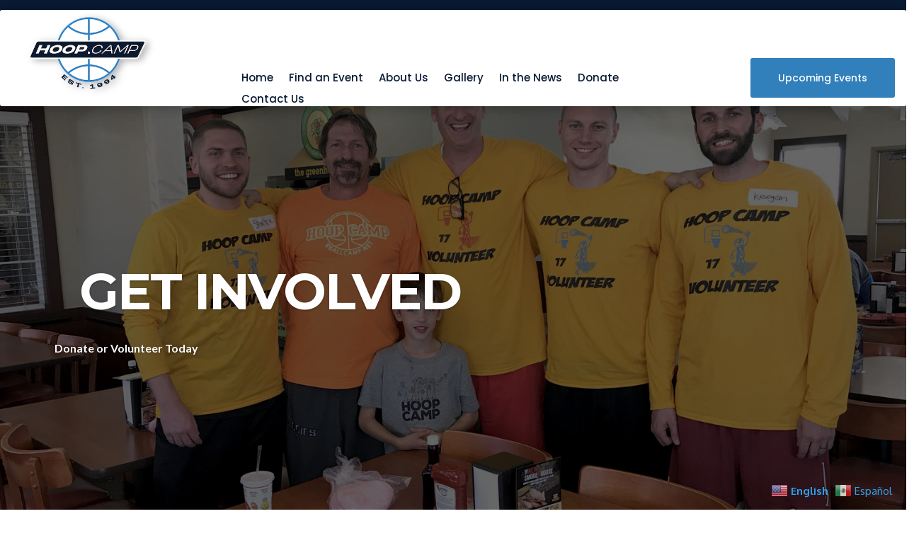

--- FILE ---
content_type: text/css
request_url: https://hoop.camp/wp-content/et-cache/1/1/214977/et-core-unified-214977.min.css?ver=1769748999
body_size: 19030
content:
.et_transparent_nav #main-content .container{padding-top:58px!important}body .et_pb_section .lines .line{background-color:#0080ff!important}.et_pb_section .blue_lines:before,.et_pb_section .blue_lines:after,.blurb_7_f .hover_line,.header_5_f .et_pb_slider .et_pb_slide .et_pb_slide_description h2,.header_5_f .et_pb_slider .et_pb_slide .et_pb_slide_description:before,.blue_line_before .et_pb_team_member_description:before,#page-container .lines_ba a,#page-container .lines_ba a:before,#page-container .lines_ba a:after,#page-container .lines_ba h2:before,#page-container .lines_ba h2:after{border-color:#0080ff!important}#page-container .blue_links a{color:#0080ff!important}#page-container .blue_links a:hover{color:#fff!important}#page-container .white_links a{color:#fff!important}#page-container .white_links a:hover{color:#0080ff!important}#page-container .dark_blue_links a{color:#07215e!important}#page-container .dark_blue_links a:hover{color:#0080ff!important}.falkor_blog .et_pb_slider .et_pb_slide.et-pb-active-slide:before{color:#07215e}.falkor_blog .et_pb_slider .et_pb_slide:hover:before{color:#0080ff}.falkor_blog .et_pb_slider .et_pb_slide:before{content:"0" counter(section);color:#ebebeb}.falkor_blog .et_pb_slider .et_pb_slide .published{font-size:18px!important}.falkor_blog .et_pb_slider .et_pb_slide.et-pb-moved-slide *,.falkor_blog .et_pb_slider .et_pb_slide.et-pb-active-slide *{opacity:1!important}.blog_slider .et-pb-slider-arrows a:hover{opacity:0.5!important}.blog_slider .et-pb-slider-arrows a{opacity:1!important;color:#0080ff!important}.blog_slider .et-pb-slider-arrows a.et-pb-arrow-prev:before{content:'#'!important}.blog_slider .et-pb-slider-arrows a.et-pb-arrow-next:before{content:'$'!important}.falkor_blog_page_content article.et_pb_post a.entry-featured-image-url:after{background-color:#fff}.falkor_blog_page_content article.et_pb_post a.entry-featured-image-url:before{content:'Read More';color:#fff;opacity:0;font-size:20px}.falkor_blog_page_content article.et_pb_post:hover a.entry-featured-image-url:before{opacity:1}.falkor_blog_page_content article.et_pb_post a.entry-featured-image-url{background-color:#1f2532;border:0 solid #f2f2f2}.falkor_blog_page_content article.et_pb_post .post-meta:before{background-color:#fff}.falkor_blog_page_content article.et_pb_post:hover .post-meta{color:#000!important}.falkor_blog_page_content article.et_pb_post:hover a.entry-featured-image-url img{opacity:0.5}.falkor_blog_3 article:before{background-color:#fff}.falkor_blog_3 article:hover:before{opacity:0.6!important;background-color:#07215e}#page-container .falkor_blog_3 article:hover .post-content a,#page-container .falkor_blog_3 article:hover *{color:#fff!important}#page-container .falkor_blog_3 article .post-content a.more-link:hover{opacity:0.5}#page-container .falkor_blog_3 article .post-content a{color:#0080ff!important;font-size:16px}.falkor_blog_3 article:after{border-top:4px solid #0080ff}#page-container .falkor_blog_4 article .post-meta{background-color:rgba(255,255,255,1);color:#1f2532!important}.falkor_blog_4 article{background-color:#1f2532}.falkor_blog_4 article .post-content:before{background-color:#fff}#page-container .falkor_blog_4 article .more-link{color:#0080ff!important}.falkor_blog_4 article:after{border-top:4px solid #0080ff}.falkor_blog_4 article:hover .entry-featured-image-url img{opacity:0.5!important}#page-container .falkor_blog_4 article:hover .post-content p,#page-container .falkor_blog_4 article:hover .post-content a{color:#fff!important}.blurb_2_f.view_port .et_pb_column:hover .et_pb_divider:before,.blurb_2_f.view_port .et_pb_column:hover .et_pb_text:before{border-color:#0080ff}.blurb_2_f.view_port .et_pb_column:hover .et_pb_text:after{border-color:#0080ff}.blurb_4_f .et_pb_column .et_pb_button:before,.blurb_4_f .et_pb_column .et_pb_button:after{font-weight:700!important;opacity:1!important;font-family:ETmodules!important;content:'$';font-size:16px!important;line-height:110%!important}.blurb_4_f .et_pb_blurb h4:before{background-color:#0080ff}.blurb_4_f .et_pb_blurb h4:after{background-color:#efeff2}.blurb_5_f .et_pb_blurb .et_pb_blurb_container{background-color:#f9f9fa!important}.blurb_5_f .et_pb_blurb .et_pb_blurb_container a{color:#0080ff;font-size:18px!important;font-weight:700}.blurb_7_f .et_pb_column:hover .hover_line{opacity:1}.blurb_8_f .et_pb_column .et_pb_blurb_container:before{background-color:#fff}.blurb_8_f .et_pb_column .et_pb_blurb:hover *{color:#fff!important}.blurb_9_f .et_pb_column .et_pb_main_blurb_image:before{background-color:#000;opacity:0.1}.blurb_9_f .et_pb_column .et_pb_blurb:hover .et_pb_main_blurb_image:before{opacity:0}.blurb_9_f .et_pb_blurb .et_pb_blurb_container .et_pb_blurb_description{background-color:#fff}.blurb_11_f .et_pb_blurb .et_pb_blurb_container:before{content:"U";font-family:ETmodules!important;font-size:21px}.blurb_11_f .et_pb_blurb .et_pb_main_blurb_image:before{background-color:#333}.blurb_12_f .et_pb_row:last-child .et_pb_blurb .et_pb_main_blurb_image:before{background:#000}.close_button:before,.close_button:after{background:#fff}body.et-fb .blurb_12_f .et_pb_row:nth-child(3) .et_pb_blurb,.blurb_12_f .et_pb_row:last-child .et_pb_blurb{background:#252525}.blurb_14_f .et_pb_column_1_3:hover{border-color:#efeff2}.blurb_16_f .et_pb_blurb .et_pb_blurb_description a{color:#fff!important}.blurb_17_f .et_pb_column .et_pb_blurb_container:after{background-color:#efeff2}.blurb_17_f .et_pb_column .et_pb_blurb_container:before{background-color:#fff}.blurb_17_f .et_pb_column .et_pb_blurb:hover h2,.blurb_17_f .et_pb_column .et_pb_blurb:hover h2 a{font-weight:600!important;letter-spacing:0.2px}.blurb_17_f .et_pb_column .et_pb_blurb:hover *{color:#fff!important}.blurb_19_f .et_pb_column .et_pb_blurb_container:before{background-color:#fff;box-shadow:inset 0 0 0 1px #efeff2}.blurb_19_f .et_pb_column .et_pb_blurb:hover .et_pb_blurb_description,.blurb_19_f .et_pb_column .et_pb_blurb:hover h2,.blurb_19_f .et_pb_column .et_pb_blurb:hover h2 a{color:#fff!important}.blurb_19_f .et_pb_blurb .et_pb_button_module_wrapper .et_pb_button:after{font-weight:700;line-height:100%;vertical-align:middle}.blurb_20_f .et_pb_column .et_pb_blurb_container:before{background-color:#1f2532}.blurb_20_f .et_pb_column .et_pb_blurb_container{background-color:#fff;box-shadow:inset 0 0 0 1px #efeff2}.blurb_20_f .et_pb_column .et_pb_blurb h2:after{background-color:#efeff2}.blurb_21_f .et_pb_column_1_3 .et_pb_main_blurb_image:before{content:'$';font-family:ETmodules!important;line-height:100%!important;color:#fff!important;font-size:44px;font-weight:700}.blurb_21_f .et_pb_column_1_3:hover .et_pb_main_blurb_image{background-color:#0080ff!important}#page-container .blurb_21_f .et_pb_column_1_3:hover a.et_pb_button{border-color:#0080ff!important}.blurb_22_f .et_pb_blurb h4:before{background-color:#0080ff}.blurb_22_f .et_pb_blurb h4:after{background-color:#efeff2}.blurb_23_f .et_pb_blurb .et_pb_blurb_description:before{background-color:#efeff2}.blurb_24_f .et_pb_column .et_pb_blurb_container:before{background-color:#fff}.blurb_24_f .et_pb_column .et_pb_blurb:hover *{color:#fff!important}.contact_1_falkor .et_pb_column .et_pb_contact_form p:after{background-color:#0080ff}.contact_1_falkor .et_pb_contact_form p:not([data-type=checkbox]):not([data-type="radio"]) label{text-align:left;color:#fff;font-size:16px;line-height:100%;font-family:'Lato',Helvetica,Arial,Lucida,sans-serif}.et_pb_contact_form_container .et-pb-contact-message{color:#fff}#page-container .contact_2_falkor .et_pb_column .et_pb_text a:hover{opacity:0.5}.contact_2_falkor .et_pb_column .et_pb_contact_form p:after{background-color:#0080ff}.contact_2_falkor .et_pb_contact_form p:not([data-type=checkbox]):not([data-type="radio"]) label{color:#fff;font-size:18px;font-weight:400;line-height:100%;font-family:'Montserrat',Helvetica,Arial,Lucida,sans-serif}.content_1_f blockquote{border-color:#fff!important;border-width:1px!important}.content_2_f ul li strong:after{border:1px solid #0080ff;border-radius:100%;background-color:#fff;box-shadow:0 0 0 10px #fff}.content_2_f ul:before{background-color:#efeff2}.content_7_f .et_pb_tabs ul.et_pb_tabs_controls li a:hover,.content_7_f .et_pb_tabs ul.et_pb_tabs_controls li.et_pb_tab_active a{color:#0080ff!important}.content_16_f .et_pb_tabs ul.et_pb_tabs_controls li a:hover,.content_16_f .et_pb_tabs ul.et_pb_tabs_controls li.et_pb_tab_active a{color:#0080ff!important}.footer_1_f .five-columns .et_pb_promo:not(:last-child) a:before{content:"E";font-family:ETmodules!important}.footer_2_f .five-columns .et_pb_promo:not(:last-child) a:before{content:"E";font-family:ETmodules!important}.footer_3_f .et_pb_column_1_4 .et_pb_number_counter:before{font-family:ETmodules!important;font-size:26px}.footer_3_f .et_pb_column_1_4:first-child .et_pb_number_counter:before{content:"î‚“"}.footer_3_f .et_pb_column_1_4:nth-child(2) .et_pb_number_counter:before{content:"î‚”"}.footer_3_f .et_pb_column_1_4:nth-child(3) .et_pb_number_counter:before{content:"îƒ‹"}.footer_3_f .et_pb_column_1_4:nth-child(4) .et_pb_number_counter:before{content:"î‚›"}.footer_4_f .et_pb_blurb .et_pb_main_blurb_image .et_pb_image_wrap{border:2px solid #fff}.footer_5_f .et_pb_posts .post-meta .published:before{content:"î€£";font-family:ETmodules}.footer_5_f .et_pb_posts article{border-bottom:1px solid rgba(255,255,255,0.2)}.footer_6_f .et_pb_social_icon a:before,.footer_6_f .et_pb_column a{color:#757575!important}.footer_6_f .et_pb_column .et_pb_newsletter_description h2{font-weight:600!important}.footer_6_f .et_pb_newsletter p label{color:#757575;font-size:16px;font-weight:400}.footer_6_f .et_pb_newsletter .filled input,.footer_6_f .et_pb_newsletter input:focus{color:#757575!important;font-size:16px;font-weight:400;box-shadow:inset 0 0 1px #9b9b9b}.footer_6_f .et_pb_newsletter p:not(.filled):not(.focus) input{color:transparent!important}.header_3_f .et_pb_promo_description h2:before{opacity:1;background-color:#0d80ff}.header_4_f .et_pb_promo a.et_pb_promo_button:before{background-color:#fff!important}.header_5_f .et_pb_slider .et_pb_slide .et_pb_slide_description strong:before{background-color:#0d80ff}.header_5_f .et_pb_slider .et_pb_slide .et_pb_slide_description strong,.header_5_f .et_pb_slider .et_pb_slide .et_pb_slide_description p{font-weight:300!important;font-size:16px}.header_5_f .et_pb_slider .et-pb-slider-arrows a:hover{color:#fff!important}.header_5_f .et_pb_slider .et-pb-slider-arrows a.et-pb-arrow-prev:before{content:"#"}.header_5_f .et_pb_slider .et-pb-slider-arrows a.et-pb-arrow-next:before{content:"$"}.header_7_f a.et_pb_button:after{background:#fff;opacity:1!important}.header_7_f a.et_pb_button:before{background:#fff;opacity:1!important}.blurb_20_f.blurb_home_20_f .et_pb_column .et_pb_blurb h2:after{background-color:#cc0000!important}.content_7_f.content_home_7_f .et_pb_tabs ul.et_pb_tabs_controls li a:hover,.content_7_f.content_home_7_f .et_pb_tabs ul.et_pb_tabs_controls li.et_pb_tab_active a{color:#000!important}.blurb_21_f.blurb_home_21_f .et_pb_column_1_3:hover .et_pb_main_blurb_image{background-color:#cc0000!important}#page-container .blurb_21_f.blurb_home_21_f .et_pb_column_1_3:hover a.et_pb_button{border-color:#cc0000!important}.falkor-testimonial6.falkor-home-testimonial6 .et_pb_slider .et-pb-slider-arrows a:hover:before{color:#cc0000!important}#page-container .falkor_blog_3.falkor_home_blog_3 article .post-content a{color:#cc0000!important}.falkor_blog_3.falkor_home_blog_3 article:after{border-top:4px solid #cc0000}.falkor_blog_3.falkor_home_blog_3 article:hover:before{opacity:0.2!important;background-color:#cc0000}.blurb_20_f.blurb_home_20_f .et_pb_column_1_3 .et_pb_blurb h2 a,.blurb_20_f.blurb_home_20_f .et_pb_column_1_3 .et_pb_blurb h2{font-weight:400!important}.header_3_f.header_home2_3_f .et_pb_promo_description h2:before{background-color:#ffb103}.falkor-pt2.falkor-home-pt2 .et_pb_pricing .et_pb_pricing_table:before{background-color:#ffb103}#page-container .falkor-pt2.falkor-home-pt2 .et_pb_pricing .et_pb_pricing_table:hover .et_pb_button_wrapper a.et_pb_pricing_table_button{color:#ffb103!important;background-color:#fff!important;border-color:#ffb103!important}.content_18_f.content_home_18_f .et_pb_blurb h4 a{font-weight:500!important}.person_2_f.person_home_2_f .et_pb_team_member .et_pb_team_member_description .et_pb_member_position:after{border-color:#ffb103}#page-container .footer_home2_4_f.white_links a:hover{color:#ffb103!important}.footer_home2_4_f .et_pb_social_media_follow li a:hover.icon::before{color:#ffb103!important}.header_3_f.header_home_3_f .et_pb_promo_description h2:before{background-color:#00c7fe}.falkor_slider.falkor_home_slider .et_pb_slider .et-pb-slider-arrows:not(.slide_arrows) a{color:#00c7fe!important}#page-container .falkor_slider.falkor_home_slider .et-pb-controllers a,#page-container .falkor_slider.falkor_home_slider .et-pb-controllers a:before,#page-container .falkor_slider.falkor_home_slider .et-pb-controllers a:after{border-color:#00c7fe!important}.contact_1_falkor.contact_home_1_falkor .et_pb_column .et_pb_contact_form p:after{background-color:#00c7fe}.blurb_8_f.blurb_home4_8_f .et_pb_column .et_pb_blurb_container h2 a,.blurb_8_f.blurb_home4_8_f .et_pb_column .et_pb_blurb_container h2{font-weight:400!important}.blurb_8_f.blurb_home4_8_f .et_pb_blurb .et_pb_blurb_container .et_pb_blurb_description h3:after{border-top:4px solid;border-color:#ff0055!important}.blurb_8_f.blurb_home4_8_f.view_port .et_pb_blurb .et_pb_blurb_container .et_pb_blurb_description h3{font-family:'Playfair Display',Georgia,"Times New Roman",serif;font-size:20px;color:#1f2532;line-height:150%}.falkor_slider.falkor_home4_slider .et_pb_slider .et-pb-slider-arrows.slide_arrows a{color:#ff0055!important}.falkor_slider.falkor_home4_slider .et_pb_slider .et-pb-slider-arrows:not(.slide_arrows) a{color:#ff0055!important}#page-container .falkor_slider.falkor_home4_slider .et-pb-controllers a,#page-container .falkor_slider.falkor_home4_slider .et-pb-controllers a:before,#page-container .falkor_slider.falkor_home4_slider .et-pb-controllers a:after{border-color:#ff0055!important}.contact_2_falkor.contact_home_2_falkor .et_pb_column .et_pb_contact_form p:after{background-color:#ff0055!important}.person_3_f.person_home_3_f .et_pb_team_member .et_pb_team_member_description:before{border-color:#ff0055!important}#page-container .footer_home_4_f.white_links a:hover{color:#ff0055!important}.footer_home_4_f .et_pb_social_media_follow li a:hover.icon::before{color:#ff0055!important}.falkor_slider.falkor_content_slider_2 .et_pb_slider .et-pb-slider-arrows.slide_arrows a{color:#0080ff!important}.blurb_22_f.blurb_home5_22_f .et_pb_blurb h4:before{background-color:#4fed00!important}#page-container .falkor_blog_4.falkor_home_blog_4 article .more-link{color:#4fed00!important}.contact_2_falkor.contact_home5_2_falkor .et_pb_column .et_pb_contact_form p:after{background-color:#4fed00!important}.contact_2_falkor.contact_home5_2_falkor .et_pb_contact_form p:not([data-type=checkbox]):not([data-type="radio"]) label{color:#757575;font-size:16px;font-family:'Lato',Helvetica,Arial,Lucida,sans-serif}#page-container .content_5_f.content_contentpage_5_f .blue_lines:before{border-color:#efeff2!important}#page-container .header_5_f.header_content_5_f .et-pb-slider-arrows a{border-color:rgba(255,255,255,0.2)!important}.footer_4_f.footer_content_4_f .et_pb_blurb .et_pb_main_blurb_image .et_pb_image_wrap{border:2px solid #ececec}#page-container .dark_links a{color:#757575!important}#page-container .dark_links a:hover{color:#0080ff!important}.et_pb_social_media_follow li a:hover.icon::before{color:#0080ff!important}.et_pb_social_media_follow li a.icon::before{color:#757575}.footer_4_f .et_pb_social_media_follow li a:hover.icon::before,.footer_5_f .et_pb_social_media_follow li a:hover.icon::before,.footer_1_f .et_pb_social_media_follow li a:hover.icon::before{color:#0080ff!important}.footer_4_f .et_pb_social_media_follow li a.icon::before,.footer_5_f .et_pb_social_media_follow li a.icon::before,.footer_1_f .et_pb_social_media_follow li a.icon::before{color:#fff}.person_2_f .et_pb_team_member .et_pb_team_member_description .et_pb_member_position:after{border-top:4px solid #0080ff}.person_3_f .et_pb_team_member:hover .et_pb_team_member_image{transform:translate(0,-40px)}.person_3_f .et_pb_team_member .et_pb_team_member_description:before{border-left:4px solid}.person_4_f .et_pb_team_member:hover .et_pb_team_member_description h4,.person_4_f .et_pb_team_member:hover .et_pb_team_member_description p.et_pb_member_position{color:#ffffff!important}.falkor-pt2 .et_pb_pricing .et_pb_pricing_table:before{background-color:#0080ff}#page-container .falkor-pt2 .et_pb_pricing .et_pb_pricing_table:hover .et_pb_button_wrapper a.et_pb_pricing_table_button{color:#fff!important;background-color:#1f2532!important;border-color:#1f2532!important}.falkor-pt2 .et_pb_pricing .et_pb_pricing_table:hover h2.et_pb_pricing_title,.falkor-pt2 .et_pb_pricing .et_pb_pricing_table:hover span.et_pb_best_value,.falkor-pt2 .et_pb_pricing .et_pb_pricing_table:hover span.et_pb_frequency,.falkor-pt2 .et_pb_pricing .et_pb_pricing_table:hover span.et_pb_sum,.falkor-pt2 .et_pb_pricing .et_pb_pricing_table:hover .et_pb_pricing li span{color:#fff!important}.falkor-pt2 .et_pb_et_price:after{background-color:rgb(239,239,242)}.falkor-pt3 .et_pb_pricing .et_pb_pricing_table{border:1px solid #efeff2!important}.falkor-pt3 .et_pb_pricing .et_pb_pricing_table:after{background-color:#0080ff}#page-container .falkor-pt3 .et_pb_pricing .et_pb_pricing_table:hover .et_pb_button_wrapper a.et_pb_pricing_table_button{color:#fff!important;background-color:#0080ff!important;border-color:#0080ff!important}.falkor_slider .et-pb-controllers a{background-color:transparent!important;font-size:16px;color:#1f2532;font-weight:700;font-family:'Montserrat',Helvetica,Arial,Lucida,sans-serif!important}.falkor_slider .et-pb-controllers a.et-pb-active-control{font-size:89px!important}.falkor_slider .et_pb_slider .et-pb-slider-arrows:not(.slide_arrows) a.et-pb-arrow-prev:before{content:"#"}.falkor_slider .et_pb_slider .et-pb-slider-arrows:not(.slide_arrows) a.et-pb-arrow-next:before{content:"$"}#page-container .falkor_slider .et_pb_slider .et-pb-slider-arrows:not(.slide_arrows) a:hover{opacity:0.5}.et_mobile_device .falkor_slider_1 .et_pb_slider:hover .et-pb-slider-arrows a{opacity:1!important}.et_mobile_device .falkor_slider_1 .et_pb_slider .et-pb-slider-arrows a{opacity:0!important}.falkor_slider .et_pb_slider .et-pb-slider-arrows:not(.slide_arrows) a{font-weight:700!important;color:#0080ff!important;font-size:70px}.falkor-testimonial6 .et_pb_slider .et-pb-slider-arrows a:hover:before{color:#3b9dff!important}.falkor-testimonial6 .et_pb_slider .et-pb-slider-arrows a:before{color:#d8d8d8!important;font-size:37px;font-weight:100!important}.falkor-testimonial6 .et_pb_slider .et-pb-slider-arrows a.et-pb-arrow-prev:before{content:"#"!important}.falkor-testimonial6 .et_pb_slider .et-pb-slider-arrows a.et-pb-arrow-next:before{content:"$"!important}

--- FILE ---
content_type: text/css
request_url: https://hoop.camp/wp-content/et-cache/1/1/214977/et-core-unified-tb-224209-tb-224191-deferred-214977.min.css?ver=1769749000
body_size: 11491
content:
.et-db #et-boc .et-l .et_pb_row_1-divioverlays_224548{background-color:#FCFCFC;background-color:#fcfcfc!important}.et-db #et-boc .et-l .et_pb_row_1-divioverlays_224548.et_pb_row{padding-top:50px!important;padding-right:50px!important;padding-bottom:50px!important;padding-left:50px!important;padding-top:50px;padding-right:50px;padding-bottom:50px;padding-left:50px}.et-db #et-boc .et-l .et_pb_dcgd_gravity_divi_module_3-divioverlays_224548{background-color:#FCFCFC}.et_pb_section_1.et_pb_section{padding-top:0px;padding-right:0px;padding-bottom:0px;padding-left:0px}.et_pb_row_1.et_pb_row{padding-top:0px!important;padding-right:0px!important;padding-bottom:0px!important;padding-left:0px!important;padding-top:0px;padding-right:0px;padding-bottom:0px;padding-left:0px}body #page-container .et_pb_section .et_pb_slider .et_pb_slide_0.et_pb_slide .et_pb_more_button.et_pb_button,body #page-container .et_pb_section .et_pb_slider .et_pb_slide_0.et_pb_slide .et_pb_more_button.et_pb_button:hover{padding:0.3em 1em!important}body #page-container .et_pb_section .et_pb_slider .et_pb_slide_0.et_pb_slide .et_pb_more_button.et_pb_button:before,body #page-container .et_pb_section .et_pb_slider .et_pb_slide_0.et_pb_slide .et_pb_more_button.et_pb_button:after{display:none!important}.et_pb_slider .et_pb_slide_0.et_pb_slide .et_pb_more_button.et_pb_button{transition:color 300ms ease 0ms,background-color 300ms ease 0ms,border 300ms ease 0ms,border-radius 300ms ease 0ms}.et_pb_slide_0:before{content:"";display:block;position:absolute;top:0;left:0;width:100%;height:100%;background:#000000;opacity:0.6}.et_pb_slide_0 .et_pb_slide_description .et_pb_slide_title{padding-bottom:4vw}.et_pb_slide_0 .et_pb_slide_description{text-align:left}.et_pb_slide_0.et_pb_slide .et_pb_container a.et_pb_more_button.et_pb_button{padding:0 0 0 0!important}.et_pb_slide_0{background-color:rgba(255,255,255,0.01)}.et_pb_slider_0.et_pb_slider .et_pb_slide_description .et_pb_slide_title{font-family:'Montserrat',Helvetica,Arial,Lucida,sans-serif;font-weight:700;text-transform:uppercase;font-size:72px!important;letter-spacing:-2px;line-height:110%!important;padding:29px 0 29px 35px;position:relative}.et_pb_slider_0.et_pb_slider .et_pb_slide_content{font-family:'Lato',Helvetica,Arial,Lucida,sans-serif}.et_pb_slider_0.et_pb_slider{overflow-x:hidden;overflow-y:hidden}.et_pb_slider_0 .et_pb_slide_description,.et_pb_slider_fullwidth_off.et_pb_slider_0 .et_pb_slide_description{padding-top:25vw;padding-right:0px;padding-bottom:3vw;padding-left:0px}.et_pb_slider_0.et_pb_slider .et_pb_slide_description{margin:0 0 1vw;padding:17.3vw 0 16.4vw!important}.et_pb_slider_0.et_pb_slider .et-pb-controllers .et-pb-active-control{background-color:#0080ff!important}.et_pb_slider_0.et_pb_slider .et-pb-slider-arrows a{color:#0080ff!important;border:1px solid rgba(255,255,255,0.2);padding:3px 2px 1px;opacity:1!important}.et_pb_section_2.et_pb_section{padding-top:69px;padding-right:0px;padding-bottom:2px;padding-left:0px;background-color:#1f2532!important}.et_pb_row_2.et_pb_row{padding-top:4.15vh!important;padding-bottom:52px!important;padding-top:4.15vh;padding-bottom:52px}.et_pb_row_2,body #page-container .et-db #et-boc .et-l .et_pb_row_2.et_pb_row,body.et_pb_pagebuilder_layout.single #page-container #et-boc .et-l .et_pb_row_2.et_pb_row,body.et_pb_pagebuilder_layout.single.et_full_width_page #page-container #et-boc .et-l .et_pb_row_2.et_pb_row{max-width:1170px}.et_pb_text_0.et_pb_text,.et_pb_text_1.et_pb_text,.et_pb_text_4.et_pb_text{color:#ffffff!important}.et_pb_text_0{line-height:44px;font-family:'Montserrat',Helvetica,Arial,Lucida,sans-serif;font-weight:700;font-size:36px;letter-spacing:-0.55px;line-height:44px}.et_pb_text_1{line-height:30px;font-family:'Lato',Helvetica,Arial,Lucida,sans-serif;font-size:18px;line-height:30px;margin-left:-3px!important;max-width:756px}.et_pb_section_3.et_pb_section{padding-bottom:0px}.et_pb_row_3.et_pb_row{padding-top:0px!important;padding-bottom:0vw!important;padding-top:0;padding-bottom:0vw}.et_pb_row_3,body #page-container .et-db #et-boc .et-l .et_pb_row_3.et_pb_row,body.et_pb_pagebuilder_layout.single #page-container #et-boc .et-l .et_pb_row_3.et_pb_row,body.et_pb_pagebuilder_layout.single.et_full_width_page #page-container #et-boc .et-l .et_pb_row_3.et_pb_row{max-width:1176px}.et_pb_column_4{margin-bottom:0!important}.et_pb_text_2.et_pb_text{color:#1f2532!important}.et_pb_text_2{line-height:55px;font-family:'Montserrat',Helvetica,Arial,Lucida,sans-serif;font-weight:800;font-size:40px;letter-spacing:-0.35px;line-height:55px;margin-bottom:6.35vh!important;margin-left:-0.17vw!important}.et_pb_divider_0{height:3px;max-width:50px}.et_pb_divider_0:before{border-top-color:#efeff2;border-top-width:3px}.et_pb_tabs_0.et_pb_tabs .et_pb_tab p{line-height:185%}.et_pb_tabs_0.et_pb_tabs .et_pb_all_tabs .et_pb_tab{font-family:'Lato',Helvetica,Arial,Lucida,sans-serif;font-size:18px;color:#757575!important;line-height:185%}.et_pb_tabs_0.et_pb_tabs .et_pb_tabs_controls li a{color:#757575!important}.et_pb_tabs_0.et_pb_tabs .et_pb_tabs_controls li,.et_pb_tabs_0.et_pb_tabs .et_pb_tabs_controls li a{font-family:'Montserrat',Helvetica,Arial,Lucida,sans-serif;font-weight:500;font-size:20px}.et_pb_tabs_0.et_pb_tabs{border:none!important}.et_pb_tabs_0.et_pb_tabs .et_pb_tabs_controls{background-color:transparent!important}.et_pb_tabs_0.et_pb_tabs .et_pb_tabs_controls li{border:none!important;display:block!important;float:none!important;font-weight:400!important}.et_pb_tabs_0 .et_pb_tabs_controls li{background-color:rgba(31,37,50,0)}.et_pb_tabs_0 .et_pb_tabs_controls li.et_pb_tab_active{background-color:rgba(0,0,0,0)}body #page-container .et_pb_section .et_pb_dcgd_gravity_divi_module_1 .dcgd_submit_button{color:#FCFCFC!important;background-color:#091A33}.et_pb_section_4.et_pb_section{padding-top:5vw;padding-bottom:7.8vw}.et_pb_row_5.et_pb_row{padding-top:0px!important;padding-right:0px!important;padding-bottom:0px!important;padding-top:0px;padding-right:0px;padding-bottom:0px}.et_pb_row_5,body #page-container .et-db #et-boc .et-l .et_pb_row_5.et_pb_row,body.et_pb_pagebuilder_layout.single #page-container #et-boc .et-l .et_pb_row_5.et_pb_row,body.et_pb_pagebuilder_layout.single.et_full_width_page #page-container #et-boc .et-l .et_pb_row_5.et_pb_row{max-width:1465px}.et_pb_cta_0.et_pb_promo h2,.et_pb_cta_0.et_pb_promo h1.et_pb_module_header,.et_pb_cta_0.et_pb_promo h3.et_pb_module_header,.et_pb_cta_0.et_pb_promo h4.et_pb_module_header,.et_pb_cta_0.et_pb_promo h5.et_pb_module_header,.et_pb_cta_0.et_pb_promo h6.et_pb_module_header{font-family:'Montserrat',Helvetica,Arial,Lucida,sans-serif!important;font-weight:700!important;font-size:36px!important;color:#ffffff!important}.et_pb_cta_0.et_pb_promo .et_pb_promo_description div{font-family:'Lato',Helvetica,Arial,Lucida,sans-serif;font-size:18px;color:#ffffff!important}.et_pb_cta_0.et_pb_promo{padding-top:5vw!important;padding-right:5vw!important;padding-left:0px!important;margin-bottom:-1vw!important}.et_pb_cta_0.et_pb_promo .et_pb_promo_description{line-height:170%}.et_pb_cta_0.et_pb_promo .et_pb_promo_description h2{line-height:120%;padding-bottom:22px}.et_pb_text_4{line-height:30px;font-family:'Lato',Helvetica,Arial,Lucida,sans-serif;font-size:18px;line-height:30px;padding-right:5vw!important;padding-bottom:1vw!important;padding-left:44px!important}.et_pb_button_0_wrapper{margin-top:50px!important}body #page-container .et_pb_section .et_pb_button_0{color:rgba(255,255,255,0.81)!important}.et_pb_button_0,.et_pb_button_0:after{transition:all 300ms ease 0ms}.et_pb_image_0{text-align:left;margin-left:0}.et_pb_slider.et_pb_module .et_pb_slide_0.et_pb_slide .et_pb_slide_description .et_pb_slide_content{font-family:'Lato',Helvetica,Arial,Lucida,sans-serif!important}.et_pb_slider .et_pb_slide_0{background-image:url(https://hoop.camp/wp-content/uploads/2018/05/Pocatello2017_HoopCamp_IMG_4440.jpg);background-color:rgba(255,255,255,0.01)}body #page-container .et_pb_section .et_pb_slider .et_pb_slide_0.et_pb_slide .et_pb_more_button.et_pb_button{color:#ffffff!important;border-width:0px!important;border-color:rgba(0,0,0,0);border-radius:0px;font-size:16px;font-family:'Lato',Helvetica,Arial,Lucida,sans-serif!important;background-color:rgba(0,0,0,0)}body #page-container .et_pb_section .et_pb_slider .et_pb_slide_0.et_pb_slide .et_pb_more_button.et_pb_button:hover{color:#ffffff!important;border-color:rgba(0,0,0,0)!important;border-radius:0px!important;background-image:initial;background-color:rgba(0,0,0,0)}.et_pb_column_3{padding-top:5px}.et_pb_column_5{padding-top:0.3vw;margin-bottom:0!important}.et_pb_column_7{background-color:#1f2532;padding-left:4.5vw}.et_pb_divider_0.et_pb_module{margin-left:0px!important;margin-right:auto!important}@media only screen and (min-width:981px){.et_pb_row_1,body #page-container .et-db #et-boc .et-l .et_pb_row_1.et_pb_row,body.et_pb_pagebuilder_layout.single #page-container #et-boc .et-l .et_pb_row_1.et_pb_row,body.et_pb_pagebuilder_layout.single.et_full_width_page #page-container #et-boc .et-l .et_pb_row_1.et_pb_row{width:100%;max-width:100%}.et_pb_text_0{max-width:273px}}@media only screen and (max-width:980px){.et_pb_row_1,body #page-container .et-db #et-boc .et-l .et_pb_row_1.et_pb_row,body.et_pb_pagebuilder_layout.single #page-container #et-boc .et-l .et_pb_row_1.et_pb_row,body.et_pb_pagebuilder_layout.single.et_full_width_page #page-container #et-boc .et-l .et_pb_row_1.et_pb_row{width:100%;max-width:100%}.et_pb_slider_0.et_pb_slider .et_pb_slides .et_pb_slide_description .et_pb_slide_title{font-size:58px!important}.et_pb_section_2.et_pb_section{padding-top:50px}.et_pb_row_2.et_pb_row{padding-top:10px!important;padding-top:10px!important}.et_pb_text_0{font-size:30px;line-height:120%}.et_pb_text_2{font-size:30px;line-height:120%;margin-bottom:20px!important;margin-left:0px!important}body #page-container .et_pb_section .et_pb_dcgd_gravity_divi_module_1 .dcgd_submit_button:after,body #page-container .et_pb_section .et_pb_button_0:after{display:inline-block;opacity:0}body #page-container .et_pb_section .et_pb_dcgd_gravity_divi_module_1 .dcgd_submit_button:hover:after,body #page-container .et_pb_section .et_pb_button_0:hover:after{opacity:1}.et_pb_cta_0.et_pb_promo h2,.et_pb_cta_0.et_pb_promo h1.et_pb_module_header,.et_pb_cta_0.et_pb_promo h3.et_pb_module_header,.et_pb_cta_0.et_pb_promo h4.et_pb_module_header,.et_pb_cta_0.et_pb_promo h5.et_pb_module_header,.et_pb_cta_0.et_pb_promo h6.et_pb_module_header{font-size:32px!important}.et_pb_image_0{text-align:center;margin-left:auto;margin-right:auto}.et_pb_image_0 .et_pb_image_wrap img{width:auto}.et_pb_column_5{padding-top:20px}}@media only screen and (max-width:767px){.et_pb_slider_0.et_pb_slider .et_pb_slides .et_pb_slide_description .et_pb_slide_title{font-size:38px!important}.et_pb_text_0,.et_pb_text_2{font-size:26px}body #page-container .et_pb_section .et_pb_dcgd_gravity_divi_module_1 .dcgd_submit_button:after,body #page-container .et_pb_section .et_pb_button_0:after{display:inline-block;opacity:0}body #page-container .et_pb_section .et_pb_dcgd_gravity_divi_module_1 .dcgd_submit_button:hover:after,body #page-container .et_pb_section .et_pb_button_0:hover:after{opacity:1}.et_pb_cta_0.et_pb_promo h2,.et_pb_cta_0.et_pb_promo h1.et_pb_module_header,.et_pb_cta_0.et_pb_promo h3.et_pb_module_header,.et_pb_cta_0.et_pb_promo h4.et_pb_module_header,.et_pb_cta_0.et_pb_promo h5.et_pb_module_header,.et_pb_cta_0.et_pb_promo h6.et_pb_module_header{font-size:26px!important}.et_pb_image_0 .et_pb_image_wrap img{width:auto}}